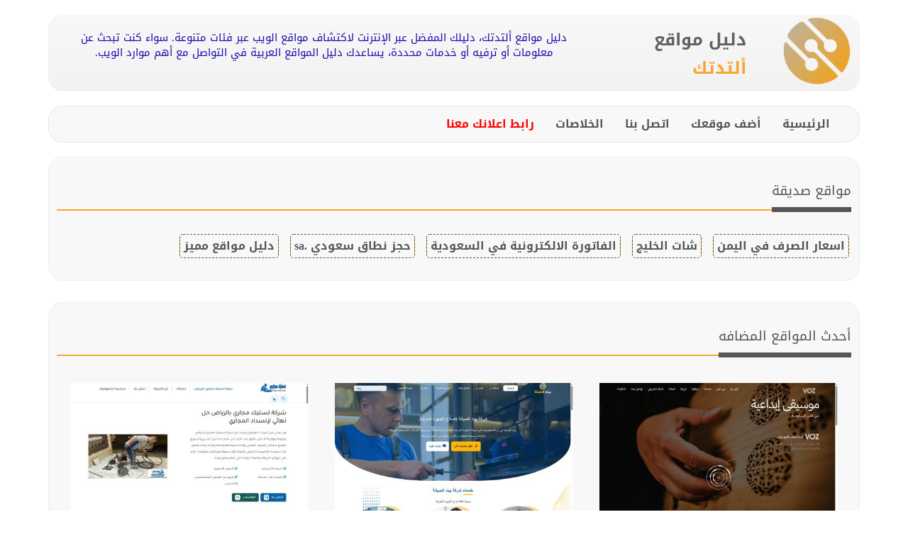

--- FILE ---
content_type: text/html; charset=utf-8
request_url: https://ultdtc.com/site-7377.html
body_size: 8426
content:
<!DOCTYPE html>
<html lang="ar">
<head>
<meta charset="utf-8">
<meta http-equiv="X-UA-Compatible" content="IE=edge">
<meta name="viewport" content="width=device-width, initial-scale=1">
<meta name="description" content="شركه المختار لنقل الاثاث 01150457001 -01004496264
إن النقل عندنا أمر بسيط وليس معقدا. مهمتنا هي تبسيط خدمة النقل بضمان الحفاظ على منقولاتك دون عناء والنقل بأسرع وقت ونقدم خدمة نقل الأثاث فقط منفردا أو إضافة بعض الخدمات إلى نقل الاثاث (نقل العفش) من تعبئة، تغليف، تنظيف، فك، تركيب أو إضافة جميع الخدمات إلى نقل الأثاث وتسمى الخدمة الشاملة حسب اختيار عملينا وأسعارنا يتم تحديده بنوعية الخدمة المطلوبة">
<meta name="keywords" content="نقل اثاث
افضل شركة نقل اثاث
شركة لنقل الاثاث
شركة لنقل العفش
لنقل الاثاث
لنقل العفش
افضل شركة لنقل الاثاث
خدمات نقل عفش" />
<meta name="author" content="دليل مواقع ألتدتك">
<meta name="generator" content="دليل مواقع ألتدتك" />
<link rel="apple-touch-icon-precomposed" sizes="57x57" href="images/ultdtc.com/apple-touch-icon-57x57.png" />
<link rel="apple-touch-icon-precomposed" sizes="114x114" href="images/ultdtc.com/apple-touch-icon-114x114.png" />
<link rel="apple-touch-icon-precomposed" sizes="72x72" href="images/ultdtc.com/apple-touch-icon-72x72.png" />
<link rel="apple-touch-icon-precomposed" sizes="144x144" href="images/ultdtc.com/apple-touch-icon-144x144.png" />
<link rel="apple-touch-icon-precomposed" sizes="60x60" href="images/ultdtc.com/apple-touch-icon-60x60.png" />
<link rel="apple-touch-icon-precomposed" sizes="120x120" href="images/ultdtc.com/apple-touch-icon-120x120.png" />
<link rel="apple-touch-icon-precomposed" sizes="76x76" href="images/ultdtc.com/apple-touch-icon-76x76.png" />
<link rel="apple-touch-icon-precomposed" sizes="152x152" href="images/ultdtc.com/apple-touch-icon-152x152.png" />
<link rel="icon" type="image/png" href="images/ultdtc.com/favicon-196x196.png" sizes="196x196" />
<link rel="icon" type="image/png" href="images/ultdtc.com/favicon-96x96.png" sizes="96x96" />
<link rel="icon" type="image/png" href="images/ultdtc.com/favicon-32x32.png" sizes="32x32" />
<link rel="icon" type="image/png" href="images/ultdtc.com/favicon-16x16.png" sizes="16x16" />
<link rel="icon" type="image/png" href="images/ultdtc.com/favicon-128.png" sizes="128x128" />
<meta name="application-name" content="دليل مواقع ألتدتك"/>
<meta name="msapplication-TileColor" content="#FFFFFF" />
<meta name="msapplication-TileImage" content="images/ultdtc.com/mstile-144x144.png" />
<meta name="msapplication-square70x70logo" content="images/ultdtc.com/mstile-70x70.png" />
<meta name="msapplication-square150x150logo" content="images/ultdtc.com/mstile-150x150.png" />
<meta name="msapplication-wide310x150logo" content="images/ultdtc.com/mstile-310x150.png" />
<meta name="msapplication-square310x310logo" content="images/ultdtc.com/mstile-310x310.png" />
<meta name="google-adsense-account" content="ca-pub-8370694471570409">
<title>ونش رفع اثاث | دليل مواقع ألتدتك</title>
<link href="images/css/bootstrap.min.css" rel="stylesheet">
<link href="images/css/style.css" rel="stylesheet">
<link rel="stylesheet" type="text/css" href="images/css/rtl.css" />
<script type="text/javascript" src="js/rating/jquery.js"></script><script type="text/javascript" src="js/rating/script.js"></script>
<script src="images/js/jquery.min.js"></script>
<script src="images/js/bootstrap.min.js"></script>
<script type="text/javascript" src="images/js/slick.min.js"></script>
<script type="text/javascript" src="js/loadmore/script.js"></script>
</head>
<body>
<div class="container">
<div id="page-wrapper">
<br class="clearer" />
<div id="logo-bar-wrapper">
<div id="logo-bar">
<div id="logo-wrapper">

<div class="col-md-4" style="float:right;">
<a href="https://ultdtc.com/" title="دليل مواقع ألتدتك" alt="دليل مواقع ألتدتك">
<table dir="rtl" border="0" width="100%" cellspacing="0" cellpadding="0">
<tr>
<td rowspan="2"><img title="دليل مواقع ألتدتك" alt="دليل مواقع ألتدتك" src="images/ultdtc.com/logo.png" style="width:100px;height:100px;" /></td>
<td valign="bottom"><h3 style="color:#606165;line-height:10px;font-weight: bold;">دليل مواقع</h3></td>
</tr>
<tr>
<td valign="top"><h3 style="color:#f9a331;line-height:10px;font-weight: bold;">ألتدتك</h3></td>
</tr>
</table>
</a>
</div>

<div class="col-md-8" style="float: right;    text-align: center;    display: table-cell;    height: auto;    padding: 22px;"><a href="https://ultdtc.com/" target="_blank" title="دليل مواقع ألتدتك، دليلك المفضل عبر الإنترنت لاكتشاف مواقع الويب عبر فئات متنوعة. سواء كنت تبحث عن معلومات أو ترفيه أو خدمات محددة، يساعدك دليل المواقع العربية في التواصل مع أهم موارد الويب." alt="دليل مواقع ألتدتك، دليلك المفضل عبر الإنترنت لاكتشاف مواقع الويب عبر فئات متنوعة. سواء كنت تبحث عن معلومات أو ترفيه أو خدمات محددة، يساعدك دليل المواقع العربية في التواصل مع أهم موارد الويب."><p>دليل مواقع ألتدتك، دليلك المفضل عبر الإنترنت لاكتشاف مواقع الويب عبر فئات متنوعة. سواء كنت تبحث عن معلومات أو ترفيه أو خدمات محددة، يساعدك دليل المواقع العربية في التواصل مع أهم موارد الويب.</p></a></div>
</div>
<br class="clearer" />
</div>
</div>

<div style="width:100%;text-align:center;">

</div>
<br class="clearer" />
<nav class="navbar navbar-default">
<div class="container">
<div class="navbar-header">
<button type="button" class="navbar-toggle collapsed" data-toggle="collapse" data-target=".navbar-collapse">
<span class="sr-only">Toggle navigation</span>
<span class="icon-bar"></span>
<span class="icon-bar"></span>
<span class="icon-bar"></span>
</button>
</div>
<div class="navbar-collapse collapse">
<ul class="nav navbar-nav">
<li><a href="index.html">الرئيسية</a></li>
<li><a href="add-site.html" title="LANG[239]">أضف موقعك</a></li>
<li><a href="contact.html" title="LANG[289]">اتصل بنا</a></li>
<li><a href="rss.html" title="LANG[302]">الخلاصات</a></li>
<li><a href="https://dir.exchangeff.com/article-2.html" title="رابط اعلانك معنا"><font color="red"><b>رابط اعلانك معنا</b></font></a></li>
<li>
<div id="google_translate_element" style="overflow: hidden;auto;float:left;padding-top:12px;padding-bottom:12px;"></div>
<script type="text/javascript">
function googleTranslateElementInit() {
  new google.translate.TranslateElement({pageLanguage: 'ar', includedLanguages: 'en', layout: google.translate.TranslateElement.InlineLayout.HORIZONTAL}, 'google_translate_element');
}
</script><script type="text/javascript" src="//translate.google.com/translate_a/element.js?cb=googleTranslateElementInit"></script>
</li>
</ul>
</div><!--/.nav-collapse -->
</div>
</nav>
<div style="clear:both;"></div>
<section class="callToAction">
<div class="ctaBox">
<h3>مواقع صديقة</h3>
<div class="divider"></div>
<div class="frsites">
<ul>
<li><a href="https://exrye.com/" target="_blank" title="اسعار الصرف في اليمن مقابل العملات الأجنبية، مباشرة من بنك البسيري الى الموقع أولاً بأول" alt="اسعار الصرف في اليمن مقابل العملات الأجنبية، مباشرة من بنك البسيري الى الموقع أولاً بأول" dir="rtl">اسعار الصرف في اليمن</a></li>
<li><a href="https://chatjawaly.com/" target="_blank" title="شات الخليج, شات, دردشه, شات كتابي, دردشة, كتابيه, شات الجوال, شات كتابي للجوال, دردشة كتابية للجوال, شات فله الخليج" alt="شات الخليج, شات, دردشه, شات كتابي, دردشة, كتابيه, شات الجوال, شات كتابي للجوال, دردشة كتابية للجوال, شات فله الخليج" dir="rtl">شات الخليج</a></li>
<li><a href="https://www.daftra.com/?ref_id=2880021" target="_blank" title="برنامج الفاتورة الالكترونية السحابي متوافق مع متطلبات الزكاة والدخل المرحلة الاولى والثانية" alt="برنامج الفاتورة الالكترونية السحابي متوافق مع متطلبات الزكاة والدخل المرحلة الاولى والثانية" dir="rtl">الفاتورة الالكترونية في السعودية</a></li>
<li><a href="https://bit.ly/2Zk4V7j" target="_blank" title="حجز نطاق سعودي من وكيل معتمد .sa" alt="حجز نطاق سعودي من وكيل معتمد .sa" dir="rtl">حجز نطاق سعودي .sa</a></li>
<li><a href="https://find-nearest.com/" target="_blank" title="اقوى دليل مواقع عربي" alt="اقوى دليل مواقع عربي" dir="rtl">دليل مواقع مميز</a></li>
</ul>
</div>
</div>
</section><section class="callToAction" style="padding-top:30px;">
<div class="ctaBox"><h3>أحدث المواقع المضافه</h3><div class="divider"></div><div id="loadmorecont" class="frsites"><div class="col-md-4"><a title="VOZ Music Production (Sonic Brand)
الزيارات: 1587
التقيمم: 5
المصوتين: 2
القسم: مواقع منوعة وخدمات عامة أخرى
دليل مواقع ألتدتك" href="site-15770.html"><img width="100%" height="100%" alt="VOZ Music Production (Sonic Brand)
الزيارات: 1587
التقيمم: 5
المصوتين: 2
القسم: مواقع منوعة وخدمات عامة أخرى
دليل مواقع ألتدتك" src="sss/15770.png" class="card-img-top" /><br><p class="card-title">VOZ Music Production (Sonic Brand)</p></a></div><div class="col-md-4"><a title="شركة صيانة غسالات أتوماتيكية الرياض
الزيارات: 2428
التقيمم: 5
المصوتين: 3
القسم: خدمات منزلية وصيانة
دليل مواقع ألتدتك" href="site-15725.html"><img width="100%" height="100%" alt="شركة صيانة غسالات أتوماتيكية الرياض
الزيارات: 2428
التقيمم: 5
المصوتين: 3
القسم: خدمات منزلية وصيانة
دليل مواقع ألتدتك" src="sss/15725.png" class="card-img-top" /><br><p class="card-title">شركة صيانة غسالات أتوماتيكية الرياض</p></a></div><div class="col-md-4"><a title="شركة تسليك مجاري بالرياض
الزيارات: 2728
التقيمم: 0
المصوتين: 0
القسم: خدمات منزلية وصيانة
دليل مواقع ألتدتك" href="site-15700.html"><img width="100%" height="100%" alt="شركة تسليك مجاري بالرياض
الزيارات: 2728
التقيمم: 0
المصوتين: 0
القسم: خدمات منزلية وصيانة
دليل مواقع ألتدتك" src="sss/15700.png" class="card-img-top" /><br><p class="card-title">شركة تسليك مجاري بالرياض</p></a></div><div class="col-md-4"><a title="فني صحي الكويت
الزيارات: 3147
التقيمم: 0
المصوتين: 0
القسم: مواقع الخدمات والتطبيقات عبر الإنترنت
دليل مواقع ألتدتك" href="site-15669.html"><img width="100%" height="100%" alt="فني صحي الكويت
الزيارات: 3147
التقيمم: 0
المصوتين: 0
القسم: مواقع الخدمات والتطبيقات عبر الإنترنت
دليل مواقع ألتدتك" src="sss/15669.png" class="card-img-top" /><br><p class="card-title">فني صحي الكويت</p></a></div><div class="col-md-4"><a title="كهربائي منازل الكويت
الزيارات: 3013
التقيمم: 0
المصوتين: 0
القسم: مواقع الخدمات والتطبيقات عبر الإنترنت
دليل مواقع ألتدتك" href="site-15668.html"><img width="100%" height="100%" alt="كهربائي منازل الكويت
الزيارات: 3013
التقيمم: 0
المصوتين: 0
القسم: مواقع الخدمات والتطبيقات عبر الإنترنت
دليل مواقع ألتدتك" src="sss/15668.png" class="card-img-top" /><br><p class="card-title">كهربائي منازل الكويت</p></a></div><div class="col-md-4"><a title="اسعار الصرف في اليمن
الزيارات: 3126
التقيمم: 5
المصوتين: 2
القسم: شبكات ومواقع متخصصة أخرى
دليل مواقع ألتدتك" href="site-15661.html"><img width="100%" height="100%" alt="اسعار الصرف في اليمن
الزيارات: 3126
التقيمم: 5
المصوتين: 2
القسم: شبكات ومواقع متخصصة أخرى
دليل مواقع ألتدتك" src="sss/15661.png" class="card-img-top" /><br><p class="card-title">اسعار الصرف في اليمن</p></a></div><div class="lmdevider"><a name="loadmoren_1" id="loadmoren_1"></a></div><div id="loadmore_1"><a id="lmb" href="#loadmoren_1" onclick="loadmore(1)" class="loadmoreb_1" title="تحميل المزيد من المواقع المضافة حديثاً 1" alt="تحميل المزيد من المواقع المضافة حديثاً 1">تحميل المزيد من المواقع المضافة حديثاً</a></div></div></div></section><div style="clear:both;"></div>
<br>
<div class="well">
<div class="col-md-8">﻿<div class="panel panel-default">
<div class="panel-heading"><h3 class="panel-title">ونش رفع اثاث</h3></div>
<div class="panel-body"><div id="site_info"><p><span>اسم الموقع:</span> ونش رفع اثاث</p><p><span>لقطة شاشة للموقع بتاريخ 11/04/2020</span><br><a target='_blank' href='https://moving-company-5094.business.site/' title='لقطة شاشة لموقع ونش رفع اثاث
بتاريخ 11/04/2020
بواسطة دليل مواقع ألتدتك' alt='لقطة شاشة لموقع ونش رفع اثاث
بتاريخ 11/04/2020
بواسطة دليل مواقع ألتدتك'><img src='https://ultdtc.com//sss/7377.png' title='لقطة شاشة لموقع ونش رفع اثاث
بتاريخ 11/04/2020
بواسطة دليل مواقع ألتدتك' alt='لقطة شاشة لموقع ونش رفع اثاث
بتاريخ 11/04/2020
بواسطة دليل مواقع ألتدتك'></a><br></p><p><span>رابط الموقع:</span> <a id="gotoeffsite" rel="dofollow" target="_blank" title="ونش رفع اثاث - moving-company-5094.business.site/" href="https://moving-company-5094.business.site/">https://moving-company-5094.business.site/</a></p><p><span>سوف يتم توجيهك إلى الموقع خلال 20 ثانية</span><br><br><progress value="0" max="19" id="progressBar" style="margin-top:0px;margin-bottom:-4px;"></progress> <a href="#" onclick="clearInterval(RedirectTimer);">إلغاء</a>
<script>
var timeleft = 20;
var RedirectTimer = setInterval(function(){
  document.getElementById("progressBar").value = 20 - timeleft;
  timeleft -= 1;
  if(timeleft <= 0){
    clearInterval(RedirectTimer);
document.querySelector("#gotoeffsite").click();
  }
}, 1000);
</script><p><a id="gotoeffsite" rel="dofollow" target="_blank" title="ونش رفع اثاث - moving-company-5094.business.site/" href="https://moving-company-5094.business.site/" onclick="clearInterval(RedirectTimer);">زيارة الموقع الآن</a></p><p><span>وصف الموقع:</span> شركه المختار لنقل الاثاث 01150457001 -01004496264
إن النقل عندنا أمر بسيط وليس معقدا. مهمتنا هي تبسيط خدمة النقل بضمان الحفاظ على منقولاتك دون عناء والنقل بأسرع وقت ونقدم خدمة نقل الأثاث فقط منفردا أو إضافة بعض الخدمات إلى نقل الاثاث (نقل العفش) من تعبئة، تغليف، تنظيف، فك، تركيب أو إضافة جميع الخدمات إلى نقل الأثاث وتسمى الخدمة الشاملة حسب اختيار عملينا وأسعارنا يتم تحديده بنوعية الخدمة المطلوبة</p><p><span>كلمات مفتاحية:</span> <a class="keyword" title="نقل اثاث" alt="نقل اثاث" href="search.html?search=نقل اثاث">نقل اثاث</a><a class="keyword" title="افضل شركة نقل اثاث" alt="افضل شركة نقل اثاث" href="search.html?search=افضل شركة نقل اثاث">افضل شركة نقل اثاث</a><a class="keyword" title="شركة لنقل الاثاث" alt="شركة لنقل الاثاث" href="search.html?search=شركة لنقل الاثاث">شركة لنقل الاثاث</a><a class="keyword" title="شركة لنقل العفش" alt="شركة لنقل العفش" href="search.html?search=شركة لنقل العفش">شركة لنقل العفش</a><a class="keyword" title="لنقل الاثاث" alt="لنقل الاثاث" href="search.html?search=لنقل الاثاث">لنقل الاثاث</a><a class="keyword" title="لنقل العفش" alt="لنقل العفش" href="search.html?search=لنقل العفش">لنقل العفش</a><a class="keyword" title="افضل شركة لنقل الاثاث" alt="افضل شركة لنقل الاثاث" href="search.html?search=افضل شركة لنقل الاثاث">افضل شركة لنقل الاثاث</a><a class="keyword" title="خدمات نقل عفش" alt="خدمات نقل عفش" href="search.html?search=خدمات نقل عفش">خدمات نقل عفش</a></p><p><span>الدولة:</span> <a href="country-60.html">مصر</a></p><p><span>اللغة:</span> <a href="language-1.html">عربي</a></p><p><span>القسم:</span> <a href="section-80.html">الشركات والمؤسسات التجارية</a></p><p><span>الزيارات:</span> 11919</p><p><span>التقييم:</span> 0</p><p><span>المقيّمين:</span> 0</p><p><span>تاريخ الإضافة:</span> 6/4/2020</p><div class="rating_v" id="rating_7377">
			<span class="star_1"><img src="images/img/star_blank.png" alt="1" /></span>
			<span class="star_2"><img src="images/img/star_blank.png" alt="2" /></span>
			<span class="star_3"><img src="images/img/star_blank.png" alt="3" /></span>
			<span class="star_4"><img src="images/img/star_blank.png" alt="4" /></span>
			<span class="star_5"><img src="images/img/star_blank.png" alt="5" /></span>
		</div><br><p><span><b>بعض الصور المؤرشفة من الموقع</b>:</span><br>لا يوجد صور مؤرشفة لهذا الموقع</p><br><h4>شارك هذا الموقع مع اصدقائك</h4><br>
<!-- AddToAny BEGIN -->
<div class="a2a_kit a2a_kit_size_32 a2a_default_style">
<a class="a2a_button_whatsapp"></a>
<a class="a2a_button_facebook"></a>
<a class="a2a_button_twitter"></a>
<a class="a2a_button_facebook_messenger"></a>
<a class="a2a_button_linkedin"></a>
<a class="a2a_button_email"></a>
<a class="a2a_button_sms"></a>
<a class="a2a_button_viber"></a>
<a class="a2a_button_line"></a>
<a class="a2a_button_skype"></a>
<a class="a2a_button_blogger"></a>
<a class="a2a_button_telegram"></a>
<a class="a2a_button_pinterest"></a>
<a class="a2a_button_pocket"></a>
<a class="a2a_button_google_gmail"></a>
<a class="a2a_button_tumblr"></a>
<a class="a2a_button_odnoklassniki"></a>
<a class="a2a_button_kik"></a>
<a class="a2a_button_copy_link"></a>
</div>
<script>
var a2a_config = a2a_config || {};
a2a_config.onclick = 1;
a2a_config.num_services = 22;
</script>
<script async src="https://static.addtoany.com/menu/page.js"></script>
<style type="text/css">[class^="a2a_button_"],.a2a_default_style:not(.a2a_flex_style) a {
float:right;
margin:6px;
}
.a2a_default_style a {
    float: right;
    line-height: 16px;
    padding: 0 2px;
}
.a2a_default_style:not(.a2a_flex_style) a > span {
    width: 40px;
    height: 40px;
}
</style>
<!-- AddToAny END --><br><br><p><span>الموقع في جوجل:</span> <a target="_blank" href="https://www.google.com/search?q=site:moving-company-5094.business.site/">الصفحات</a> - <a target="_blank" href="https://www.google.com/search?q=link:moving-company-5094.business.site/">مرتبط بالموقع</a> - <a target="_blank" href="https://www.google.com/search?q=cach:moving-company-5094.business.site/">المحفوظات</a></p><h3>مواقع مشابهة</h3><ul><li><a title="الزيارات: 3300
التقيمم: 0
المصوتين: 0
القسم: خدمات منزلية وصيانة" href="site-15267.html">ونش انقاذ</a></li><li><a title="الزيارات: 9819
التقيمم: 5
المصوتين: 1
القسم: مواقع منوعة وخدمات عامة أخرى" href="site-14467.html">ونش الطيب انقاذ سيارات السويس</a></li><li><a title="الزيارات: 8760
التقيمم: 5
المصوتين: 2
القسم: منتديات تطوير المواقع والسكربتات" href="site-14451.html">مركز انكور للرفع</a></li><li><a title="الزيارات: 8318
التقيمم: 0
المصوتين: 0
القسم: مواقع منوعة وخدمات عامة أخرى" href="site-14070.html">ارخص ونش رفع عفش</a></li><li><a title="الزيارات: 7763
التقيمم: 0
المصوتين: 0
القسم: الهندسة والمقاولات والإنشاءات" href="site-13899.html">ونش رفع اثاث</a></li><li><a title="الزيارات: 8108
التقيمم: 0
المصوتين: 0
القسم: مواقع طبية وصحية متخصصة أخرى" href="site-13752.html">دكتور ايمن رفعت</a></li><li><a title="الزيارات: 7950
التقيمم: 0
المصوتين: 0
القسم: مواقع الخدمات والتطبيقات عبر الإنترنت" href="site-13205.html">Top4toP | مركز تحميل و رفع الصور و الملفات من الخليج إلى المحيط</a></li><li><a title="الزيارات: 10633
التقيمم: 0
المصوتين: 0
القسم: مواقع الخدمات والتطبيقات عبر الإنترنت" href="site-11357.html">جونشور</a></li><li><a title="الزيارات: 9155
التقيمم: 0
المصوتين: 0
القسم: مواقع منوعة وخدمات عامة أخرى" href="site-10202.html">ارخص ونش رفع عفش</a></li><li><a title="الزيارات: 8892
التقيمم: 0
المصوتين: 0
القسم: مواقع منوعة وخدمات عامة أخرى" href="site-9594.html">ونش انقاذ اوتوبيات لانقاذ ورفع السيارات</a></li></ul><div class="incategory"><a title="حذف هذا الموقع" target="_blank" href="delete-7377.html">حذف هذا الموقع</a></div></div></div>
</div></div><div class="col-md-4">﻿<div class="panel panel-default">
<div class="panel-heading"><h3 class="panel-title">المواقع المميزة</h3></div>
<div class="panel-body"><ul>
<li><a target='_blank' title='دليل مواقع الدليل' href='https://daleel.cc/'>دليل مواقع الدليل</a></li>
<li><a target='_blank' title='دليل مواقع كليك' href='https://daleel.click/'>دليل مواقع كليك</a></li>
<li><a target='_blank' title='دليل مواقع اونلاين' href='https://daleel.online/'>دليل مواقع اونلاين</a></li>
<li><a target='_blank' title='دليل مواقع الفضاء' href='https://daleel.space/'>دليل مواقع الفضاء</a></li>
<li><a target='_blank' title='دليل مواقع سعودي براند' href='https://saudi-brand.net/'>دليل مواقع سعودي براند</a></li>
<li><a target='_blank' title='دليل مواقع تبادل بالمجان' href='https://dir.exchangeff.com/'>دليل مواقع تبادل بالمجان</a></li>
<li><a target='_blank' title='دليل مواقع الدليل السهل' href='https://easy-index.com/'>دليل مواقع الدليل السهل</a></li>
<li><a target='_blank' title='دليل مواقع الاقرب' href='https://find-nearest.com/'>دليل مواقع الاقرب</a></li>
<li><a target='_blank' title='دليل مواقع موقعي' href='https://mawqy.com/'>دليل مواقع موقعي</a></li>
<li><a target='_blank' title='دليل مواقع روكيني' href='https://rokeni.com/'>دليل مواقع روكيني</a></li>
<li><a target='_blank' title='دليل مواقع خطوات' href='https://steps.com.sa/'>دليل مواقع خطوات</a></li>
<li><a target='_blank' title='دليل مواقع عرب ويب' href='https://arabweb.click/'>دليل مواقع عرب ويب</a></li>
<li><a target='_blank' title='دليل مواقع كلاود' href='https://daleel.cloud/'>دليل مواقع كلاود</a></li>
<li><a target='_blank' title='دليل مواقع توب' href='https://daleel.top/'>دليل مواقع توب</a></li>
<li><a target='_blank' title='دليل مواقع عرب سايت' href='https://arabweb.site/'>دليل مواقع عرب سايت</a></li>
<li><a target='_blank' title='دليل مواقع عرب ويب سايت' href='https://arabweb.website/'>دليل مواقع عرب ويب سايت</a></li>
<li><a target='_blank' title='دليل مواقع عرب ويب توب' href='https://arabweb.top/'>دليل مواقع عرب ويب توب</a></li>
<li><a target='_blank' title='تبادل اعلاني مجاني' href='https://exchangeff.com/'>تبادل اعلاني مجاني</a></li>
<li><a target='_blank' title='باك لينك قوي لموقعك' href='https://dir.exchangeff.com/article-2.html'>باك لينك قوي لموقعك</a></li>
</ul></div>
</div>﻿<div class="panel panel-default">
<div class="panel-heading"><h3 class="panel-title">لماذا دليل المواقع العربية</h3></div>
<div class="panel-body"><a href="https://ultdtc.com/" target="_blank" title="دليل مواقع ألتدتك، حديقتك الرقمية للمواقع العربية المزهرة." alt="دليل مواقع ألتدتك، حديقتك الرقمية للمواقع العربية المزهرة."><p>دليل مواقع ألتدتك، حديقتك الرقمية للمواقع العربية المزهرة.</p></a></div>
</div>﻿<div class="panel panel-default">
<div class="panel-heading"><h3 class="panel-title">المواقع الأفضل تقييماً</h3></div>
<div class="panel-body"><ul><li><a title="الزيارات: 782792
التقيمم: 5
المصوتين: 1063
القسم: المواقع التعليمية والجامعات" href="site-15419.html">موضوع</a></li><li><a title="الزيارات: 979252
التقيمم: 5
المصوتين: 1060
القسم: مواقع المتجر الإلكتروني والتسوق" href="site-15477.html">أمازون الإمارات</a></li><li><a title="الزيارات: 434716
التقيمم: 5
المصوتين: 1050
القسم: أخبار ومجلات الكمبيوتر والتقنية" href="site-15490.html">البوابة العربية للأخبار التقنية</a></li><li><a title="الزيارات: 106011
التقيمم: 5
المصوتين: 1032
القسم: وكالات الأنباء العالمية" href="site-15412.html">موقع بانيت</a></li><li><a title="الزيارات: 801357
التقيمم: 5
المصوتين: 1021
القسم: المواقع التعليمية والجامعات" href="site-15432.html">تعليم جديد</a></li><li><a title="الزيارات: 296389
التقيمم: 5
المصوتين: 1015
القسم: المواقع والأخبار الرياضية" href="site-15455.html">هاتريك</a></li><li><a title="الزيارات: 325050
التقيمم: 5
المصوتين: 1009
القسم: المواقع التعليمية والجامعات" href="site-15422.html">مدرسة</a></li><li><a title="الزيارات: 289918
التقيمم: 5
المصوتين: 1006
القسم: المواقع التعليمية والجامعات" href="site-15403.html">سُطُور</a></li><li><a title="الزيارات: 900725
التقيمم: 5
المصوتين: 981
القسم: المواقع الاقتصادية والمال والأعمال" href="site-15475.html">أرقام</a></li><li><a title="الزيارات: 901485
التقيمم: 5
المصوتين: 977
القسم: أخبار ومجلات الكمبيوتر والتقنية" href="site-15400.html">التقنية بلا حدود</a></li><li><a title="الزيارات: 983872
التقيمم: 5
المصوتين: 928
القسم: أخبار ومجلات الكمبيوتر والتقنية" href="site-15435.html">حسوب I/O</a></li><li><a title="الزيارات: 860592
التقيمم: 5
المصوتين: 923
القسم: مواقع المتجر الإلكتروني والتسوق" href="site-15476.html">أمازون السعودية</a></li><li><a title="الزيارات: 375483
التقيمم: 5
المصوتين: 897
القسم: مواقع الإعلانات المبوبة" href="site-15433.html">مستعمل</a></li><li><a title="الزيارات: 394459
التقيمم: 5
المصوتين: 878
القسم: خدمات حكومية" href="site-15468.html">هيئة تقويم التعليم</a></li><li><a title="الزيارات: 616577
التقيمم: 5
المصوتين: 851
القسم: مواقع الترفيه والتسلية" href="site-15470.html">موقع الفن</a></li><li><a title="الزيارات: 374216
التقيمم: 5
المصوتين: 827
القسم: مواقع الأخبار العربية" href="site-15437.html">موقع الوطن</a></li><li><a title="الزيارات: 652990
التقيمم: 5
المصوتين: 778
القسم: مجلات/لايف ستايل (المرأة)" href="site-15436.html">أنا زهرة</a></li><li><a title="الزيارات: 193479
التقيمم: 5
المصوتين: 751
القسم: مواقع الأخبار العربية" href="site-15491.html">بوابة الأهرام</a></li><li><a title="الزيارات: 518096
التقيمم: 5
المصوتين: 737
القسم: مواقع البحث وأدلة المواقع" href="site-15506.html">دليل مواقع كلاود</a></li></ul></div>
</div>﻿<div class="panel panel-default">
<div class="panel-heading"><h3 class="panel-title">احدث المواقع المضافة</h3></div>
<div class="panel-body"><ul><li><a title="الزيارات: 128217
التقيمم: 5
المصوتين: 1595
القسم: مواقع البحث وأدلة المواقع" href="site-15519.html">دليل مواقع خطوات</a></li><li><a title="الزيارات: 451722
التقيمم: 5
المصوتين: 1809
القسم: مواقع البحث وأدلة المواقع" href="site-15518.html">دليل مواقع الدليل</a></li><li><a title="الزيارات: 573303
التقيمم: 5
المصوتين: 279
القسم: مواقع البحث وأدلة المواقع" href="site-15512.html">دليل مواقع كليك</a></li><li><a title="الزيارات: 712021
التقيمم: 5
المصوتين: 2046
القسم: مواقع البحث وأدلة المواقع" href="site-15511.html">دليل مواقع اونلاين</a></li><li><a title="الزيارات: 541547
التقيمم: 5
المصوتين: 1172
القسم: مواقع البحث وأدلة المواقع" href="site-15510.html">دليل مواقع الفضاء</a></li><li><a title="الزيارات: 221545
التقيمم: 5
المصوتين: 2108
القسم: مواقع البحث وأدلة المواقع" href="site-15509.html">دليل مواقع سعودي براند</a></li><li><a title="الزيارات: 349485
التقيمم: 5
المصوتين: 639
القسم: مواقع البحث وأدلة المواقع" href="site-15508.html">دليل مواقع عرب ويب</a></li><li><a title="الزيارات: 518096
التقيمم: 5
المصوتين: 737
القسم: مواقع البحث وأدلة المواقع" href="site-15506.html">دليل مواقع كلاود</a></li><li><a title="الزيارات: 481649
التقيمم: 5
المصوتين: 266
القسم: مواقع البحث وأدلة المواقع" href="site-15505.html">دليل مواقع توب</a></li><li><a title="الزيارات: 4420
التقيمم: 0
المصوتين: 0
القسم: مواقع منوعة وخدمات عامة أخرى" href="site-15503.html">Terea Express Dubai</a></li><li><a title="الزيارات: 4608
التقيمم: 0
المصوتين: 0
القسم: مواقع منوعة وخدمات عامة أخرى" href="site-15502.html">Juul Dubai</a></li><li><a title="الزيارات: 888295
التقيمم: 5
المصوتين: 1693
القسم: مواقع البحث وأدلة المواقع" href="site-15499.html">دليل مواقع عرب سايت</a></li><li><a title="الزيارات: 362719
التقيمم: 5
المصوتين: 1897
القسم: مواقع البحث وأدلة المواقع" href="site-15498.html">دليل مواقع عرب ويب سايت</a></li><li><a title="الزيارات: 690308
التقيمم: 5
المصوتين: 3455
القسم: مواقع البحث وأدلة المواقع" href="site-15497.html">دليل مواقع عرب ويب توب</a></li><li><a title="الزيارات: 992796
التقيمم: 5
المصوتين: 216
القسم: خدمات حكومية" href="site-15495.html">أبشر</a></li><li><a title="الزيارات: 4475
التقيمم: 0
المصوتين: 0
القسم: مواقع منوعة وخدمات عامة أخرى" href="site-15494.html">Terea dubai</a></li><li><a title="الزيارات: 493489
التقيمم: 2
المصوتين: 833
القسم: المواقع التعليمية والجامعات" href="site-15492.html">أكاديمية حسوب</a></li><li><a title="الزيارات: 193479
التقيمم: 5
المصوتين: 751
القسم: مواقع الأخبار العربية" href="site-15491.html">بوابة الأهرام</a></li><li><a title="الزيارات: 434716
التقيمم: 5
المصوتين: 1050
القسم: أخبار ومجلات الكمبيوتر والتقنية" href="site-15490.html">البوابة العربية للأخبار التقنية</a></li></ul></div>
</div>﻿<div class="panel panel-default">
<div class="panel-heading"><h3 class="panel-title">بحث</h3></div>
<div class="panel-body"><div class="search">
<form name="form" method="get" action="search.html">
	
<div class="inputs">
<p><label for="search_input">ابحث في الدليل</label></p>
<p><input id="search_input" type="text" name="search" /></p>
</div>
<div class="submits">
<input class="s" type="submit" value=" ابحث " />
</div>
<br><p><label for="search_input">أحدث عمليات البحث</label></p>
<a class="keyword" title="الفوترة الاكترونية" alt="الفوترة الاكترونية" href="search.html?search=الفوترة الاكترونية">الفوترة الاكترونية</a><a class="keyword" title="أفضل أدلة المواقع العربية" alt="أفضل أدلة المواقع العربية" href="search.html?search=أفضل أدلة المواقع العربية">أفضل أدلة المواقع العربية</a><a class="keyword" title="الزكاة والدخل السعودية" alt="الزكاة والدخل السعودية" href="search.html?search=الزكاة والدخل السعودية">الزكاة والدخل السعودية</a><a class="keyword" title="اضف موقعك" alt="اضف موقعك" href="search.html?search=اضف موقعك">اضف موقعك</a><a class="keyword" title="مواقع باك لينك عالية الجودة" alt="مواقع باك لينك عالية الجودة" href="search.html?search=مواقع باك لينك عالية الجودة">مواقع باك لينك عالية الجودة</a><a class="keyword" title="javascript" alt="javascript" href="search.html?search=javascript">javascript</a><a class="keyword" title="STORE" alt="STORE" href="search.html?search=STORE">STORE</a><a class="keyword" title="whatsapp" alt="whatsapp" href="search.html?search=whatsapp">whatsapp</a><a class="keyword" title="bitcoin" alt="bitcoin" href="search.html?search=bitcoin">bitcoin</a><a class="keyword" title="PUBG" alt="PUBG" href="search.html?search=PUBG">PUBG</a><a class="keyword" title="Adsense" alt="Adsense" href="search.html?search=Adsense">Adsense</a><a class="keyword" title="Marketing" alt="Marketing" href="search.html?search=Marketing">Marketing</a><a class="keyword" title="Youtube" alt="Youtube" href="search.html?search=Youtube">Youtube</a><a class="keyword" title="IPhone" alt="IPhone" href="search.html?search=IPhone">IPhone</a><a class="keyword" title="ٍSeo" alt="ٍSeo" href="search.html?search=ٍSeo">ٍSeo</a><a class="keyword" title="healthcare" alt="healthcare" href="search.html?search=healthcare">healthcare</a><a class="keyword" title="Ouarzazate" alt="Ouarzazate" href="search.html?search=Ouarzazate">Ouarzazate</a><a class="keyword" title="bookgo" alt="bookgo" href="search.html?search=bookgo">bookgo</a><a class="keyword" title="najemhaddadin" alt="najemhaddadin" href="search.html?search=najemhaddadin">najemhaddadin</a><a class="keyword" title="Food" alt="Food" href="search.html?search=Food">Food</a><a class="keyword" title="java" alt="java" href="search.html?search=java">java</a><a class="keyword" title="health" alt="health" href="search.html?search=health">health</a><a class="keyword" title="English" alt="English" href="search.html?search=English">English</a><a class="keyword" title="ios" alt="ios" href="search.html?search=ios">ios</a><a class="keyword" title="Shirts" alt="Shirts" href="search.html?search=Shirts">Shirts</a><a class="keyword" title="PC" alt="PC" href="search.html?search=PC">PC</a><a class="keyword" title="NEWS" alt="NEWS" href="search.html?search=NEWS">NEWS</a><a class="keyword" title="Top" alt="Top" href="search.html?search=Top">Top</a><a class="keyword" title="Pdf" alt="Pdf" href="search.html?search=Pdf">Pdf</a><a class="keyword" title="small" alt="small" href="search.html?search=small">small</a>


</form>
</div></div>
</div>﻿<div class="panel panel-default">
<div class="panel-heading"><h3 class="panel-title">إحصائيات الزوار</h3></div>
<div class="panel-body"><div class="vistorsimgcont"><img alt="احصائيات زوار دليل المواقع" src="https://s01.flagcounter.com/count2/KQdj/bg_FFFFFF/txt_000000/border_CCCCCC/columns_3/maxflags_500/viewers_2/labels_1/pageviews_1/flags_0/percent_0/"></div></div>
</div></div>﻿<div style="clear:both;"></div>
</div>
<div style="clear:both;"></div>

</div>
<br class="clearer" />
<section class="callToAction">
<div class="ctaBox">
<h3>اعلانات مميزة</h3>
<div class="divider"></div>
<div class="frsites">
<div class="col-lg-8 col-md-8 col-sm-8" style="text-align:center;" align="center">
<script>
function fadloaded(id) {
var s = document.createElement("script"),
f = document.getElementsByTagName('body')[0];
s.type = 'text/javascript';
s.src = 'https://exchangeff.com/eff/viewnclick.php?v=' + id;
f.appendChild(s);
}
function fadclicked(id) {
var s = document.createElement("script"),
f = document.getElementsByTagName('body')[0];
s.type = 'text/javascript';
s.src = 'https://exchangeff.com/eff/viewnclick.php?c=' + id;
f.appendChild(s);
}
</script>
<a href="https://www.daftra.com/?ref_id=2880021" target="_blank" title="برنامج الفاتورة الكترونية السحابي متوافق مع متطلبات الزكاة والدخل المرحلة الاولى والثانية" dir="rtl" onclick="fadclicked(6048);"><img onload="fadloaded(6048);" src="https://exchangeff.com/eff/uploads/ADS/7731738513629.jpg" title="برنامج الفاتورة الكترونية السحابي متوافق مع متطلبات الزكاة والدخل المرحلة الاولى والثانية" alt="برنامج الفاتورة الكترونية السحابي متوافق مع متطلبات الزكاة والدخل المرحلة الاولى والثانية" width="100%" height="100%"  style="width:100%;max-width:728px;margin-bottom:15px;" align="center"></a><br>
<a href="https://exchangeff.com/?np=6583&qc=1" class="reservethislink">احجز هذه المساحه لإعلانك (728*90-4)</a>
</div>
<div class="col-lg-4 col-md-4 col-sm-4" style="text-align:center;" align="center">
<a href="https://www.daftra.com/?ref_id=2880021" target="_blank" title="برنامج الفاتورة الكترونية السحابي متوافق مع متطلبات الزكاة والدخل المرحلة الاولى والثانية" dir="rtl" onclick="fadclicked(6048);"><img onload="fadloaded(6048);" src="https://exchangeff.com/eff/uploads/ADS/9231738512569.jpg" title="برنامج الفاتورة الكترونية السحابي متوافق مع متطلبات الزكاة والدخل المرحلة الاولى والثانية" alt="برنامج الفاتورة الكترونية السحابي متوافق مع متطلبات الزكاة والدخل المرحلة الاولى والثانية" width="100%" height="100%"  style="width:100%;max-width:300px;margin-bottom:15px;" align="center"></a><br>
<a href="https://exchangeff.com/?np=6583&qc=1" class="reservethislink">احجز هذه المساحه لإعلانك (300*250-4)</a>
</div>
<table width="100%"><tr><td>  </td></tr></table>
</div>
</div>
</section>
<br class="clearer" />
<section class="callToAction">
<div class="ctaBox">
<h3>مواقع صديقة</h3>
<div class="divider"></div>
<div class="frsites">
<ul>
<li><a href="https://exrye.com/" target="_blank" title="اسعار الصرف في اليمن مقابل العملات الأجنبية، مباشرة من بنك البسيري الى الموقع أولاً بأول" alt="اسعار الصرف في اليمن مقابل العملات الأجنبية، مباشرة من بنك البسيري الى الموقع أولاً بأول" dir="rtl">اسعار الصرف في اليمن</a></li>
<li><a href="https://chatjawaly.com/" target="_blank" title="شات الخليج, شات, دردشه, شات كتابي, دردشة, كتابيه, شات الجوال, شات كتابي للجوال, دردشة كتابية للجوال, شات فله الخليج" alt="شات الخليج, شات, دردشه, شات كتابي, دردشة, كتابيه, شات الجوال, شات كتابي للجوال, دردشة كتابية للجوال, شات فله الخليج" dir="rtl">شات الخليج</a></li>
<li><a href="https://www.daftra.com/?ref_id=2880021" target="_blank" title="برنامج الفاتورة الالكترونية السحابي متوافق مع متطلبات الزكاة والدخل المرحلة الاولى والثانية" alt="برنامج الفاتورة الالكترونية السحابي متوافق مع متطلبات الزكاة والدخل المرحلة الاولى والثانية" dir="rtl">الفاتورة الالكترونية في السعودية</a></li>
<li><a href="https://bit.ly/2Zk4V7j" target="_blank" title="حجز نطاق سعودي من وكيل معتمد .sa" alt="حجز نطاق سعودي من وكيل معتمد .sa" dir="rtl">حجز نطاق سعودي .sa</a></li>
<li><a href="https://find-nearest.com/" target="_blank" title="اقوى دليل مواقع عربي" alt="اقوى دليل مواقع عربي" dir="rtl">دليل مواقع مميز</a></li>
</ul>
</div>
</div>
</section>
<br class="clearer" />
<br>
<!-- Google tag (gtag.js) -->
<script async src="https://www.googletagmanager.com/gtag/js?id=G-KPZSDFSCK3"></script>
<script>
  window.dataLayer = window.dataLayer || [];
  function gtag(){dataLayer.push(arguments);}
  gtag('js', new Date());

  gtag('config', 'G-KPZSDFSCK3');
</script>

<div class="" style="text-align:center;"><a href="https://ultdtc.com/" target="_blank" title="دليل مواقع ألتدتك، مفتاحك إلى أسرار المحتوى العربي على الإنترنت." alt="دليل مواقع ألتدتك، مفتاحك إلى أسرار المحتوى العربي على الإنترنت."><p>دليل مواقع ألتدتك، مفتاحك إلى أسرار المحتوى العربي على الإنترنت.</p></a></div><br>
<div class="bottomBar">
<div class="container">
<p>حقوق النشر  © 2026 <a href='https://ultdtc.com/'>دليل مواقع ألتدتك</a>, جميع الحقوق محفوظة.</p>
</div>
</div>
<br class="clearer" />

</body>
</html>

--- FILE ---
content_type: text/css
request_url: https://ultdtc.com/images/css/rtl.css
body_size: 444
content:
  font-family: 'Droid Arabic Kufi';
  font-style: normal;
  font-weight: 400;
  src: url(fonts/DroidKufi-Regular.eot);
  src: url(fonts/DroidKufi-Regular.eot?#iefix) format('embedded-opentype'),
       url(fonts/DroidKufi-Regular.woff2) format('x-woff2'),
       url(fonts/DroidKufi-Regular.woff) format('woff'),
       url(fonts/DroidKufi-Regular.ttf) format('truetype');
}
@font-face {
  font-family: 'Droid Arabic Kufi';
  font-style: normal;
  font-weight: 700;
  src: url(fonts/DroidKufi-Bold.eot);
  src: url(fonts/DroidKufi-Bold.eot?#iefix) format('embedded-opentype'),
       url(fonts/DroidKufi-Bold.woff2) format('x-woff2'),
       url(fonts/DroidKufi-Bold.woff) format('woff'),
       url(fonts/DroidKufi-Bold.ttf) format('truetype');
}
body {	direction: rtl;		font-family: 'Droid Arabic Kufi';	font-weight:normal; 	font-style:normal;	font-size:15px;}
.sites ul li h2 a { font-family: 'Droid Arabic Kufi';font-family: 'Droid Arabic Kufi'; font-weight:normal; font-style:normal; font-size:15px; line-height:24px; color:#516472; }
.section_box p { font-family: 'Droid Arabic Kufi'; font-weight:normal; font-style:normal; font-size:14px; line-height:24px; color:#000000; }
h1 a, h2 a, h3 a, h4 a, h5 a, h6 a {	font-family: 'Droid Arabic Kufi';	font-weight:normal; font-style:normal; font-size:16px; color:#ff8a00; }
.blog_style1 .post_thumb { float: right; margin-left: 20px; margin-right: 0; margin-bottom: 10px; }
.flags { padding: 7px; margin:0 0 25px 0; }
.flags ul { list-style: none; padding: 0 0 0 0; margin:0 0 0 0; }
.flags ul li { list-style: none; float:right; padding: 5px; margin:0 2px 15px 1px; border: 1px dotted #ddd; }
.flags ul li a { line-height:20px; font-family: 'Droid Arabic Kufi'; font-weight:normal; font-style:normal; font-size:15px; }
.flags ul li a u { color:#333333; }
.sites ul li { float:right; padding: 5px; margin:0 7px 15px 5px; border: 1px dotted #ddd; }
.sites ul li h2 a { font-size:15px; line-height:24px; color:#516472; }
.navbar-nav{ float:right; margin:0; margin-right:0px; padding-right:0px; }
.navbar-nav>li{ float:right; margin-right:0; }
.navbar-nav li:hover {background-color:#e7e7e7;}
.dropdown-menu { text-align:right; }
.navbar-header { float:right; }
.navbar-brand{float:right;height:50px;padding:15px 15px;font-size:18px;line-height:20px; text-decoration: underline; }
/* Mobile Portrait Size to Mobile Landscape Size (devices and browsers) */
@media only screen and (min-width: 320px) and (max-width: 479px) {
.blog_style1 .post_thumb { float:none; margin-right: 0px; width:75%; text-align:center; margin:0 auto; }
.blog_style1 .post_thumb img { width:100%; }
.navbar-nav{ float:none; margin:0; margin-right:0px; padding-right:0px; }
.navbar-nav>li{ float:none; }
.navbar-header { float:none; }
}
@media only screen and (min-width: 240px) and (max-width: 320px) {
.blog_style1 .post_thumb { float:none; margin-right: 0px; width:100%; text-align:center; }
.blog_style1 .post_thumb img { width:100%; }
.navbar-nav{ float:none; margin:0; margin-right:0px; padding-right:0px; }
.navbar-nav>li{ float:none; }
.navbar-header { float:none; }
}
@media only screen and (max-width: 240px) {
.blog_style1 .post_thumb { float:none; margin-right: 0px; width:100%; text-align:center; }
.blog_style1 .post_thumb img { width:100%; }
.navbar-nav{ float:none; margin:0; margin-right:0px; padding-right:0px; }
.navbar-nav>li{ float:none; }
.navbar-header { float:none; }
}